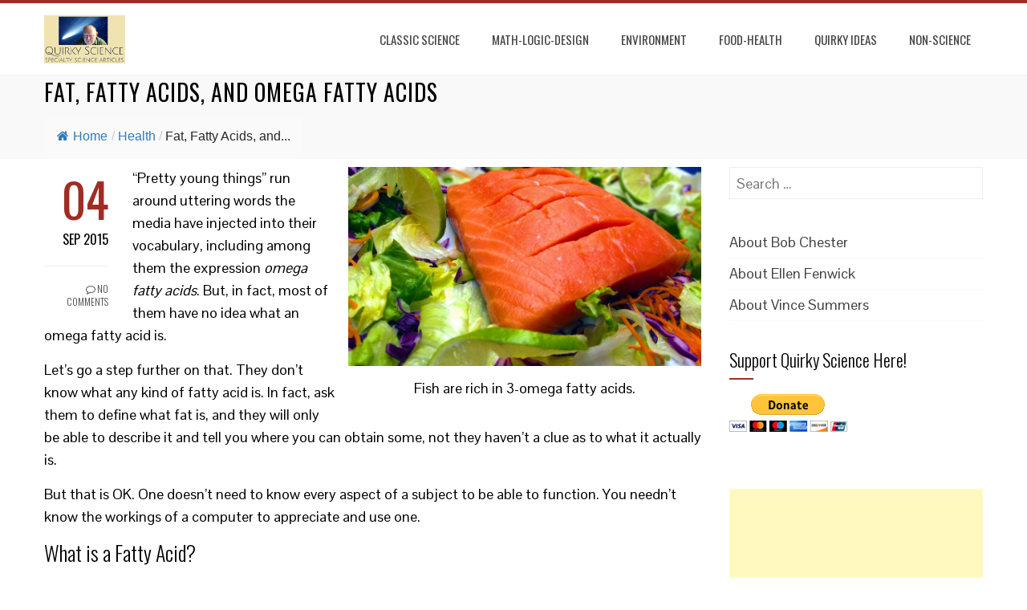

--- FILE ---
content_type: text/html; charset=utf-8
request_url: https://www.google.com/recaptcha/api2/aframe
body_size: 267
content:
<!DOCTYPE HTML><html><head><meta http-equiv="content-type" content="text/html; charset=UTF-8"></head><body><script nonce="ukr1O7chTLuPxWXN8hxCYA">/** Anti-fraud and anti-abuse applications only. See google.com/recaptcha */ try{var clients={'sodar':'https://pagead2.googlesyndication.com/pagead/sodar?'};window.addEventListener("message",function(a){try{if(a.source===window.parent){var b=JSON.parse(a.data);var c=clients[b['id']];if(c){var d=document.createElement('img');d.src=c+b['params']+'&rc='+(localStorage.getItem("rc::a")?sessionStorage.getItem("rc::b"):"");window.document.body.appendChild(d);sessionStorage.setItem("rc::e",parseInt(sessionStorage.getItem("rc::e")||0)+1);localStorage.setItem("rc::h",'1770075935523');}}}catch(b){}});window.parent.postMessage("_grecaptcha_ready", "*");}catch(b){}</script></body></html>